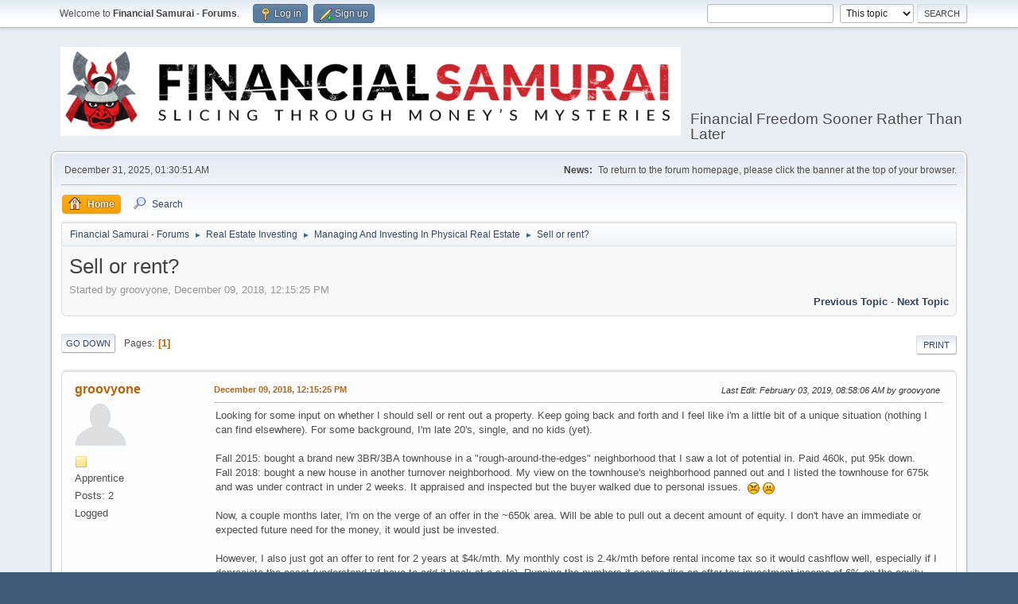

--- FILE ---
content_type: text/html; charset=UTF-8
request_url: https://www.financialsamurai.com/forums/index.php?PHPSESSID=3n9ijgprl58nbroksdh5jeg45l&topic=317.0;prev_next=next
body_size: 7786
content:
<!DOCTYPE html>
<html lang="en-US">
<head>
	<meta charset="UTF-8">
	<link rel="stylesheet" href="https://www.financialsamurai.com/forums/Themes/default/css/minified_47883788ac49ad0f277e79fe1962b6d6.css?smf211_1644622948">
	<style>
	.signature img { max-width: 50px; max-height: 50px; }
	
	img.avatar { max-width: 65px !important; max-height: 65px !important; }
	
	.postarea .bbc_img, .list_posts .bbc_img, .post .inner .bbc_img, form#reported_posts .bbc_img, #preview_body .bbc_img { max-width: min(100%,500px); }
	
	.postarea .bbc_img, .list_posts .bbc_img, .post .inner .bbc_img, form#reported_posts .bbc_img, #preview_body .bbc_img { max-height: 500px; }
	
	</style>
	<script>
		var smf_theme_url = "https://www.financialsamurai.com/forums/Themes/default";
		var smf_default_theme_url = "https://www.financialsamurai.com/forums/Themes/default";
		var smf_images_url = "https://www.financialsamurai.com/forums/Themes/default/images";
		var smf_smileys_url = "https://www.financialsamurai.com/forums/Smileys";
		var smf_smiley_sets = "default,aaron,akyhne,fugue,alienine";
		var smf_smiley_sets_default = "default";
		var smf_avatars_url = "https://www.financialsamurai.com/forums/avatars";
		var smf_scripturl = "https://www.financialsamurai.com/forums/index.php?PHPSESSID=3n9ijgprl58nbroksdh5jeg45l&amp;";
		var smf_iso_case_folding = false;
		var smf_charset = "UTF-8";
		var smf_session_id = "5f9b426b3d6e4381ec507ee424d37285";
		var smf_session_var = "ea742efb226";
		var smf_member_id = 0;
		var ajax_notification_text = 'Loading...';
		var help_popup_heading_text = 'A little lost? Let me explain:';
		var banned_text = 'Sorry Guest, you are banned from using this forum!';
		var smf_txt_expand = 'Expand';
		var smf_txt_shrink = 'Shrink';
		var smf_quote_expand = false;
		var allow_xhjr_credentials = false;
	</script>
	<script src="https://ajax.googleapis.com/ajax/libs/jquery/3.6.0/jquery.min.js"></script>
	<script src="https://www.financialsamurai.com/forums/Themes/default/scripts/jquery.sceditor.bbcode.min.js?smf211_1644622948"></script>
	<script src="https://www.financialsamurai.com/forums/Themes/default/scripts/minified_33aaded04d9aefe92dc7427dcba8ee80.js?smf211_1644622948"></script>
	<script src="https://www.financialsamurai.com/forums/Themes/default/scripts/minified_2482b370244d4bcab22082ab8a7998c5.js?smf211_1644622948" defer></script>
	<script>
		var smf_smileys_url = 'https://www.financialsamurai.com/forums/Smileys/default';
		var bbc_quote_from = 'Quote from';
		var bbc_quote = 'Quote';
		var bbc_search_on = 'on';
	var smf_you_sure ='Are you sure you want to do this?';
	</script>
	<title>Sell or rent?</title>
	<meta name="viewport" content="width=device-width, initial-scale=1">
	<meta property="og:site_name" content="Financial Samurai - Forums">
	<meta property="og:title" content="Sell or rent?">
	<meta name="keywords" content="Financial Samurai Forums, personal finance, investing, financial freedom sooner rather than later">
	<meta property="og:url" content="https://www.financialsamurai.com/forums/index.php?PHPSESSID=3n9ijgprl58nbroksdh5jeg45l&amp;topic=268.0">
	<meta property="og:description" content="Sell or rent?">
	<meta name="description" content="Sell or rent?">
	<meta name="theme-color" content="#557EA0">
	<meta name="robots" content="noindex">
	<link rel="canonical" href="https://www.financialsamurai.com/forums/index.php?topic=268.0">
	<link rel="help" href="https://www.financialsamurai.com/forums/index.php?PHPSESSID=3n9ijgprl58nbroksdh5jeg45l&amp;action=help">
	<link rel="contents" href="https://www.financialsamurai.com/forums/index.php?PHPSESSID=3n9ijgprl58nbroksdh5jeg45l&amp;">
	<link rel="search" href="https://www.financialsamurai.com/forums/index.php?PHPSESSID=3n9ijgprl58nbroksdh5jeg45l&amp;action=search">
	<link rel="index" href="https://www.financialsamurai.com/forums/index.php?PHPSESSID=3n9ijgprl58nbroksdh5jeg45l&amp;board=9.0"><style>.vv_special { display:none; }</style>
</head>
<body id="chrome" class="action_messageindex board_9">
<div id="footerfix">
	<div id="top_section">
		<div class="inner_wrap">
			<ul class="floatleft" id="top_info">
				<li class="welcome">
					Welcome to <strong>Financial Samurai - Forums</strong>.
				</li>
				<li class="button_login">
					<a href="https://www.financialsamurai.com/forums/index.php?PHPSESSID=3n9ijgprl58nbroksdh5jeg45l&amp;action=login" class="open" onclick="return reqOverlayDiv(this.href, 'Log in', 'login');">
						<span class="main_icons login"></span>
						<span class="textmenu">Log in</span>
					</a>
				</li>
				<li class="button_signup">
					<a href="https://www.financialsamurai.com/forums/index.php?PHPSESSID=3n9ijgprl58nbroksdh5jeg45l&amp;action=signup" class="open">
						<span class="main_icons regcenter"></span>
						<span class="textmenu">Sign up</span>
					</a>
				</li>
			</ul>
			<form id="search_form" class="floatright" action="https://www.financialsamurai.com/forums/index.php?PHPSESSID=3n9ijgprl58nbroksdh5jeg45l&amp;action=search2" method="post" accept-charset="UTF-8">
				<input type="search" name="search" value="">&nbsp;
				<select name="search_selection">
					<option value="all">Entire forum </option>
					<option value="topic" selected>This topic</option>
					<option value="board">This board</option>
				</select>
				<input type="hidden" name="sd_topic" value="268">
				<input type="submit" name="search2" value="Search" class="button">
				<input type="hidden" name="advanced" value="0">
			</form>
		</div><!-- .inner_wrap -->
	</div><!-- #top_section -->
	<div id="header">
		<h1 class="forumtitle">
			<a id="top" href="https://www.financialsamurai.com/forums/index.php?PHPSESSID=3n9ijgprl58nbroksdh5jeg45l&amp;"><img src="https://www.financialsamurai.com/wp-content/uploads/2018/08/Financial-Samurai-Forums.png" alt="Financial Samurai - Forums"></a>
		</h1>
		<div id="siteslogan">Financial Freedom Sooner Rather Than Later</div>
	</div>
	<div id="wrapper">
		<div id="upper_section">
			<div id="inner_section">
				<div id="inner_wrap" class="hide_720">
					<div class="user">
						<time datetime="2025-12-31T09:30:51Z">December 31, 2025, 01:30:51 AM</time>
					</div>
					<div class="news">
						<h2>News: </h2>
						<p>To return to the forum homepage, please click the banner at the top of your browser.</p>
					</div>
				</div>
				<a class="mobile_user_menu">
					<span class="menu_icon"></span>
					<span class="text_menu">Main Menu</span>
				</a>
				<div id="main_menu">
					<div id="mobile_user_menu" class="popup_container">
						<div class="popup_window description">
							<div class="popup_heading">Main Menu
								<a href="javascript:void(0);" class="main_icons hide_popup"></a>
							</div>
							
					<ul class="dropmenu menu_nav">
						<li class="button_home">
							<a class="active" href="https://www.financialsamurai.com/forums/index.php?PHPSESSID=3n9ijgprl58nbroksdh5jeg45l&amp;">
								<span class="main_icons home"></span><span class="textmenu">Home</span>
							</a>
						</li>
						<li class="button_search">
							<a href="https://www.financialsamurai.com/forums/index.php?PHPSESSID=3n9ijgprl58nbroksdh5jeg45l&amp;action=search">
								<span class="main_icons search"></span><span class="textmenu">Search</span>
							</a>
						</li>
					</ul><!-- .menu_nav -->
						</div>
					</div>
				</div>
				<div class="navigate_section">
					<ul>
						<li>
							<a href="https://www.financialsamurai.com/forums/index.php?PHPSESSID=3n9ijgprl58nbroksdh5jeg45l&amp;"><span>Financial Samurai - Forums</span></a>
						</li>
						<li>
							<span class="dividers"> &#9658; </span>
							<a href="https://www.financialsamurai.com/forums/index.php?PHPSESSID=3n9ijgprl58nbroksdh5jeg45l&amp;#c4"><span>Real Estate Investing</span></a>
						</li>
						<li>
							<span class="dividers"> &#9658; </span>
							<a href="https://www.financialsamurai.com/forums/index.php?PHPSESSID=3n9ijgprl58nbroksdh5jeg45l&amp;board=9.0"><span>Managing And Investing In Physical Real Estate</span></a>
						</li>
						<li class="last">
							<span class="dividers"> &#9658; </span>
							<a href="https://www.financialsamurai.com/forums/index.php?PHPSESSID=3n9ijgprl58nbroksdh5jeg45l&amp;topic=268.0"><span>Sell or rent?</span></a>
						</li>
					</ul>
				</div><!-- .navigate_section -->
			</div><!-- #inner_section -->
		</div><!-- #upper_section -->
		<div id="content_section">
			<div id="main_content_section">
		<div id="display_head" class="information">
			<h2 class="display_title">
				<span id="top_subject">Sell or rent?</span>
			</h2>
			<p>Started by groovyone, December 09, 2018, 12:15:25 PM</p>
			<span class="nextlinks floatright"><a href="https://www.financialsamurai.com/forums/index.php?PHPSESSID=3n9ijgprl58nbroksdh5jeg45l&amp;topic=268.0;prev_next=prev#new">Previous topic</a> - <a href="https://www.financialsamurai.com/forums/index.php?PHPSESSID=3n9ijgprl58nbroksdh5jeg45l&amp;topic=268.0;prev_next=next#new">Next topic</a></span>
		</div><!-- #display_head -->
		
		<div class="pagesection top">
			
		<div class="buttonlist floatright">
			
				<a class="button button_strip_print" href="https://www.financialsamurai.com/forums/index.php?PHPSESSID=3n9ijgprl58nbroksdh5jeg45l&amp;action=printpage;topic=268.0"  rel="nofollow">Print</a>
		</div>
			 
			<div class="pagelinks floatleft">
				<a href="#bot" class="button">Go Down</a>
				<span class="pages">Pages</span><span class="current_page">1</span> 
			</div>
		<div class="mobile_buttons floatright">
			<a class="button mobile_act">User actions</a>
			
		</div>
		</div>
		<div id="forumposts">
			<form action="https://www.financialsamurai.com/forums/index.php?PHPSESSID=3n9ijgprl58nbroksdh5jeg45l&amp;action=quickmod2;topic=268.0" method="post" accept-charset="UTF-8" name="quickModForm" id="quickModForm" onsubmit="return oQuickModify.bInEditMode ? oQuickModify.modifySave('5f9b426b3d6e4381ec507ee424d37285', 'ea742efb226') : false">
				<div class="windowbg" id="msg1820">
					
					<div class="post_wrapper">
						<div class="poster">
							<h4>
								<a href="https://www.financialsamurai.com/forums/index.php?PHPSESSID=3n9ijgprl58nbroksdh5jeg45l&amp;action=profile;u=606" title="View the profile of groovyone">groovyone</a>
							</h4>
							<ul class="user_info">
								<li class="avatar">
									<a href="https://www.financialsamurai.com/forums/index.php?PHPSESSID=3n9ijgprl58nbroksdh5jeg45l&amp;action=profile;u=606"><img class="avatar" src="https://www.financialsamurai.com/forums/avatars/default.png" alt=""></a>
								</li>
								<li class="icons"><img src="https://www.financialsamurai.com/forums/Themes/default/images/membericons/icon.png" alt="*"></li>
								<li class="postgroup">Apprentice</li>
								<li class="postcount">Posts: 2</li>
								<li class="poster_ip">Logged</li>
							</ul>
						</div><!-- .poster -->
						<div class="postarea">
							<div class="keyinfo">
								<div id="subject_1820" class="subject_title subject_hidden">
									<a href="https://www.financialsamurai.com/forums/index.php?PHPSESSID=3n9ijgprl58nbroksdh5jeg45l&amp;msg=1820" rel="nofollow">Sell or rent?</a>
								</div>
								
								<div class="postinfo">
									<span class="messageicon"  style="position: absolute; z-index: -1;">
										<img src="https://www.financialsamurai.com/forums/Themes/default/images/post/xx.png" alt="">
									</span>
									<a href="https://www.financialsamurai.com/forums/index.php?PHPSESSID=3n9ijgprl58nbroksdh5jeg45l&amp;msg=1820" rel="nofollow" title="Sell or rent?" class="smalltext">December 09, 2018, 12:15:25 PM</a>
									<span class="spacer"></span>
									<span class="smalltext modified floatright mvisible" id="modified_1820"><span class="lastedit">Last Edit</span>: February 03, 2019, 08:58:06 AM by groovyone
									</span>
								</div>
								<div id="msg_1820_quick_mod"></div>
							</div><!-- .keyinfo -->
							<div class="post">
								<div class="inner" data-msgid="1820" id="msg_1820">
									Looking for some input on whether I should sell or rent out a property. Keep going back and forth and I feel like i&#039;m a little bit of a unique situation (nothing I can find elsewhere). For some background, I&#039;m late 20&#039;s, single, and no kids (yet).<br /><br />Fall 2015: bought a brand new 3BR/3BA townhouse in a &quot;rough-around-the-edges&quot; neighborhood that I saw a lot of potential in. Paid 460k, put 95k down.<br />Fall 2018: bought a new house in another turnover neighborhood. My view on the townhouse&#039;s neighborhood panned out and I listed the townhouse for 675k and was under contract in under 2 weeks. It appraised and inspected but the buyer walked due to personal issues.&nbsp; <img src="https://www.financialsamurai.com/forums/Smileys/default/angry.gif" alt="&gt;&#58;&#40;" title="Angry" class="smiley"> <img src="https://www.financialsamurai.com/forums/Smileys/default/sad.gif" alt="&#58;&#40;" title="Sad" class="smiley"><br /><br />Now, a couple months later, I&#039;m on the verge of an offer in the ~650k area. Will be able to pull out a decent amount of equity. I don&#039;t have an immediate or expected future need for the money, it would just be invested.<br /><br />However, I also just got an offer to rent for 2 years at $4k/mth. My monthly cost is 2.4k/mth before rental income tax so it would cashflow well, especially if I depreciate the asset (understand I&#039;d have to add it back at a sale). Running the numbers it seems like an after-tax investment income of 6% on the equity would be the equivalent rental cashflow.<br /><br />So then there&#039;s the appreciation/depreciation part of the equation. The broader housing market for the area is definitely softening but the specific neighborhood is still booming. Lots of high quality office space under construction within 3-4 blocks that will lease out over the next 1-2 years. While I&#039;ve seen the area change drastically over the past three years, quite a few projects are right near the end of construction so it feels like I&#039;m not quite realizing the benefits of what is about to come. Not quite sure what the cap on the value would be (before people just live 10 min further away, or are deterred by congestion). And the newness/appeal of the townhome will certainly fade with age while other housing projects could fill the area as well. I&#039;m also potentially the first in my development to sell in the last 2 years and have the opportunity to set the price now. Versus risk someone else with an inferior unit selling in a hurry and setting the market at a lower price-point. <br /><br />Renting at 4k/mth on a 460k purchase doesn&#039;t quite clear the 1% rule-of-thumb, certainly not at the 650k current value. I have my apprehensions on renting such a nice, newer place. Feels like it&#039;d be a little less risky to rent two, 300k properties instead. I do not have landlord experience but do live and work less than 15 min from the townhome. Could be convinced to hire a property manager as well.<br /><br />I have 3 years left on my ARM, and I could only rent for 3 years to take advantage of the tax-free gains for a primary residence sale. The 2-year lease fits this nicely. However, feels like I could be boxing myself into a sale in 2-3 years during a soft part of the cycle and be long quite a bit of real estate in one place at my relatively young age in the meantime. However, without a foreseeable need for the equity, a ~6% equivalent return and the potential for some more price appreciation is appealing. Friends around me keep suggesting to rent because they&#039;re bullish on the area, but they aren&#039;t landlords either.<br /><br />Am I missing anything here? Curious what others would do in my shoes....<br />
								</div>
							</div><!-- .post -->
							<div class="under_message">
							</div><!-- .under_message -->
						</div><!-- .postarea -->
						<div class="moderatorbar">
						</div><!-- .moderatorbar -->
					</div><!-- .post_wrapper -->
				</div><!-- $message[css_class] -->
				<hr class="post_separator">
				<div class="windowbg" id="msg1823">
					
					
					<div class="post_wrapper">
						<div class="poster">
							<h4>
								<a href="https://www.financialsamurai.com/forums/index.php?PHPSESSID=3n9ijgprl58nbroksdh5jeg45l&amp;action=profile;u=1" title="View the profile of Sam">Sam</a>
							</h4>
							<ul class="user_info">
								<li class="membergroup">Shogun, Administrator</li>
								<li class="avatar">
									<a href="https://www.financialsamurai.com/forums/index.php?PHPSESSID=3n9ijgprl58nbroksdh5jeg45l&amp;action=profile;u=1"><img class="avatar" src="https://www.financialsamurai.com/forums/custom_avatar/avatar_1_1532317502.png" alt=""></a>
								</li>
								<li class="icons"><img src="https://www.financialsamurai.com/forums/Themes/default/images/membericons/iconadmin.png" alt="*"><img src="https://www.financialsamurai.com/forums/Themes/default/images/membericons/iconadmin.png" alt="*"><img src="https://www.financialsamurai.com/forums/Themes/default/images/membericons/iconadmin.png" alt="*"><img src="https://www.financialsamurai.com/forums/Themes/default/images/membericons/iconadmin.png" alt="*"><img src="https://www.financialsamurai.com/forums/Themes/default/images/membericons/iconadmin.png" alt="*"></li>
								<li class="postcount">Posts: 600</li>
								<li class="blurb">Always curious</li>
								<li class="im_icons">
									<ol>
										<li class="custom cust_gender"><span class=" main_icons gender_0" title="Male"></span></li>
									</ol>
								</li>
								<li class="custom cust_loca">Location: San Francisco</li>
								<li class="poster_ip">Logged</li>
							</ul>
						</div><!-- .poster -->
						<div class="postarea">
							<div class="keyinfo">
								<div id="subject_1823" class="subject_title subject_hidden">
									<a href="https://www.financialsamurai.com/forums/index.php?PHPSESSID=3n9ijgprl58nbroksdh5jeg45l&amp;msg=1823" rel="nofollow">Re: Sell or rent?</a>
								</div>
								<span class="page_number floatright">#1</span>
								<div class="postinfo">
									<span class="messageicon"  style="position: absolute; z-index: -1;">
										<img src="https://www.financialsamurai.com/forums/Themes/default/images/post/xx.png" alt="">
									</span>
									<a href="https://www.financialsamurai.com/forums/index.php?PHPSESSID=3n9ijgprl58nbroksdh5jeg45l&amp;msg=1823" rel="nofollow" title="Reply #1 - Re: Sell or rent?" class="smalltext">December 09, 2018, 09:33:09 PM</a>
									<span class="spacer"></span>
									<span class="smalltext modified floatright" id="modified_1823">
									</span>
								</div>
								<div id="msg_1823_quick_mod"></div>
							</div><!-- .keyinfo -->
							<div class="post">
								<div class="inner" data-msgid="1823" id="msg_1823">
									$4K/month That's great Rent versus the selling price.<br /><br /> Where is the property? To give you an idea of how crazy valuations are in San Francisco, I only get $4300 a month in rent and my neighbor with an identical unit sold last year for $1.36 million. <br /><br />Even though the market is slowing and in some places going down, that rent is great and I would just keep it forever.
								</div>
							</div><!-- .post -->
							<div class="under_message">
							</div><!-- .under_message -->
						</div><!-- .postarea -->
						<div class="moderatorbar">
							<div class="signature" id="msg_1823_signature">
								Regards,<br /><br />Sam
							</div>
						</div><!-- .moderatorbar -->
					</div><!-- .post_wrapper -->
				</div><!-- $message[css_class] -->
				<hr class="post_separator">
				<div class="windowbg" id="msg1847">
					
					
					<div class="post_wrapper">
						<div class="poster">
							<h4>
								<a href="https://www.financialsamurai.com/forums/index.php?PHPSESSID=3n9ijgprl58nbroksdh5jeg45l&amp;action=profile;u=1250" title="View the profile of PandaAtlanta">PandaAtlanta</a>
							</h4>
							<ul class="user_info">
								<li class="avatar">
									<a href="https://www.financialsamurai.com/forums/index.php?PHPSESSID=3n9ijgprl58nbroksdh5jeg45l&amp;action=profile;u=1250"><img class="avatar" src="https://www.financialsamurai.com/forums/avatars/default.png" alt=""></a>
								</li>
								<li class="icons"><img src="https://www.financialsamurai.com/forums/Themes/default/images/membericons/icon.png" alt="*"></li>
								<li class="postgroup">Apprentice</li>
								<li class="postcount">Posts: 32</li>
								<li class="poster_ip">Logged</li>
							</ul>
						</div><!-- .poster -->
						<div class="postarea">
							<div class="keyinfo">
								<div id="subject_1847" class="subject_title subject_hidden">
									<a href="https://www.financialsamurai.com/forums/index.php?PHPSESSID=3n9ijgprl58nbroksdh5jeg45l&amp;msg=1847" rel="nofollow">Re: Sell or rent?</a>
								</div>
								<span class="page_number floatright">#2</span>
								<div class="postinfo">
									<span class="messageicon"  style="position: absolute; z-index: -1;">
										<img src="https://www.financialsamurai.com/forums/Themes/default/images/post/xx.png" alt="">
									</span>
									<a href="https://www.financialsamurai.com/forums/index.php?PHPSESSID=3n9ijgprl58nbroksdh5jeg45l&amp;msg=1847" rel="nofollow" title="Reply #2 - Re: Sell or rent?" class="smalltext">December 11, 2018, 03:06:19 PM</a>
									<span class="spacer"></span>
									<span class="smalltext modified floatright mvisible" id="modified_1847"><span class="lastedit">Last Edit</span>: December 11, 2018, 03:09:33 PM by PandaAtlanta
									</span>
								</div>
								<div id="msg_1847_quick_mod"></div>
							</div><!-- .keyinfo -->
							<div class="post">
								<div class="inner" data-msgid="1847" id="msg_1847">
									Groovy. <br /><br />With a 10.64 Gross Adjusted Yield / Cap Rate, I think that is a great cash flow, especially with your primary residence rate. $460k purchase for $4000 monthly rent is very good. <br /><br />Is this investment property 30 minutes from where you live or out of state? Keep in mind, when you sell your home will incur both the depreciation recapture tax (25%) and capital gains tax (15%). If this home is close by for you to self manage and you are not cash poor, I would definitely continue to hold it for that cash flow. What mortgage rate do you have on this property? What market are you in?<br /><br />-Panda
								</div>
							</div><!-- .post -->
							<div class="under_message">
							</div><!-- .under_message -->
						</div><!-- .postarea -->
						<div class="moderatorbar">
						</div><!-- .moderatorbar -->
					</div><!-- .post_wrapper -->
				</div><!-- $message[css_class] -->
				<hr class="post_separator">
				<div class="windowbg" id="msg1857">
					
					<a id="new"></a>
					<div class="post_wrapper">
						<div class="poster">
							<h4>
								<a href="https://www.financialsamurai.com/forums/index.php?PHPSESSID=3n9ijgprl58nbroksdh5jeg45l&amp;action=profile;u=606" title="View the profile of groovyone">groovyone</a>
							</h4>
							<ul class="user_info">
								<li class="avatar">
									<a href="https://www.financialsamurai.com/forums/index.php?PHPSESSID=3n9ijgprl58nbroksdh5jeg45l&amp;action=profile;u=606"><img class="avatar" src="https://www.financialsamurai.com/forums/avatars/default.png" alt=""></a>
								</li>
								<li class="icons"><img src="https://www.financialsamurai.com/forums/Themes/default/images/membericons/icon.png" alt="*"></li>
								<li class="postgroup">Apprentice</li>
								<li class="postcount">Posts: 2</li>
								<li class="poster_ip">Logged</li>
							</ul>
						</div><!-- .poster -->
						<div class="postarea">
							<div class="keyinfo">
								<div id="subject_1857" class="subject_title subject_hidden">
									<a href="https://www.financialsamurai.com/forums/index.php?PHPSESSID=3n9ijgprl58nbroksdh5jeg45l&amp;msg=1857" rel="nofollow">Re: Sell or rent?</a>
								</div>
								<span class="page_number floatright">#3</span>
								<div class="postinfo">
									<span class="messageicon"  style="position: absolute; z-index: -1;">
										<img src="https://www.financialsamurai.com/forums/Themes/default/images/post/xx.png" alt="">
									</span>
									<a href="https://www.financialsamurai.com/forums/index.php?PHPSESSID=3n9ijgprl58nbroksdh5jeg45l&amp;msg=1857" rel="nofollow" title="Reply #3 - Re: Sell or rent?" class="smalltext">December 12, 2018, 08:25:14 AM</a>
									<span class="spacer"></span>
									<span class="smalltext modified floatright mvisible" id="modified_1857"><span class="lastedit">Last Edit</span>: February 03, 2019, 08:58:52 AM by groovyone
									</span>
								</div>
								<div id="msg_1857_quick_mod"></div>
							</div><!-- .keyinfo -->
							<div class="post">
								<div class="inner" data-msgid="1857" id="msg_1857">
									Thanks all for the replies. Property is in a big city in the southeast. Rents feel like they're finally starting to soften a bit just due to a drastic increase in apartment supply. Thankfully there aren't a ton of townhouse type rentals, or 3 bedrooms, so the rents are still pretty high for those. I'm at a 3.125% rate on an ARM for 4 more years. I lived in the property for 3 years so I have another 3 years where I could rent and then sell without capital gains considerations. 
								</div>
							</div><!-- .post -->
							<div class="under_message">
							</div><!-- .under_message -->
						</div><!-- .postarea -->
						<div class="moderatorbar">
						</div><!-- .moderatorbar -->
					</div><!-- .post_wrapper -->
				</div><!-- $message[css_class] -->
				<hr class="post_separator">
			</form>
		</div><!-- #forumposts -->
		<div class="pagesection">
			
		<div class="buttonlist floatright">
			
				<a class="button button_strip_print" href="https://www.financialsamurai.com/forums/index.php?PHPSESSID=3n9ijgprl58nbroksdh5jeg45l&amp;action=printpage;topic=268.0"  rel="nofollow">Print</a>
		</div>
			 
			<div class="pagelinks floatleft">
				<a href="#main_content_section" class="button" id="bot">Go Up</a>
				<span class="pages">Pages</span><span class="current_page">1</span> 
			</div>
		<div class="mobile_buttons floatright">
			<a class="button mobile_act">User actions</a>
			
		</div>
		</div>
				<div class="navigate_section">
					<ul>
						<li>
							<a href="https://www.financialsamurai.com/forums/index.php?PHPSESSID=3n9ijgprl58nbroksdh5jeg45l&amp;"><span>Financial Samurai - Forums</span></a>
						</li>
						<li>
							<span class="dividers"> &#9658; </span>
							<a href="https://www.financialsamurai.com/forums/index.php?PHPSESSID=3n9ijgprl58nbroksdh5jeg45l&amp;#c4"><span>Real Estate Investing</span></a>
						</li>
						<li>
							<span class="dividers"> &#9658; </span>
							<a href="https://www.financialsamurai.com/forums/index.php?PHPSESSID=3n9ijgprl58nbroksdh5jeg45l&amp;board=9.0"><span>Managing And Investing In Physical Real Estate</span></a>
						</li>
						<li class="last">
							<span class="dividers"> &#9658; </span>
							<a href="https://www.financialsamurai.com/forums/index.php?PHPSESSID=3n9ijgprl58nbroksdh5jeg45l&amp;topic=268.0"><span>Sell or rent?</span></a>
						</li>
					</ul>
				</div><!-- .navigate_section -->
		<div id="moderationbuttons">
			
		</div>
		<div id="display_jump_to"></div>
		<div id="mobile_action" class="popup_container">
			<div class="popup_window description">
				<div class="popup_heading">
					User actions
					<a href="javascript:void(0);" class="main_icons hide_popup"></a>
				</div>
				
		<div class="buttonlist">
			
				<a class="button button_strip_print" href="https://www.financialsamurai.com/forums/index.php?PHPSESSID=3n9ijgprl58nbroksdh5jeg45l&amp;action=printpage;topic=268.0"  rel="nofollow">Print</a>
		</div>
			</div>
		</div>
		<script>
			if ('XMLHttpRequest' in window)
			{
				var oQuickModify = new QuickModify({
					sScriptUrl: smf_scripturl,
					sClassName: 'quick_edit',
					bShowModify: true,
					iTopicId: 268,
					sTemplateBodyEdit: '\n\t\t\t\t\t\t<div id="quick_edit_body_container">\n\t\t\t\t\t\t\t<div id="error_box" class="error"><' + '/div>\n\t\t\t\t\t\t\t<textarea class="editor" name="message" rows="12" tabindex="1">%body%<' + '/textarea><br>\n\t\t\t\t\t\t\t<input type="hidden" name="ea742efb226" value="5f9b426b3d6e4381ec507ee424d37285">\n\t\t\t\t\t\t\t<input type="hidden" name="topic" value="268">\n\t\t\t\t\t\t\t<input type="hidden" name="msg" value="%msg_id%">\n\t\t\t\t\t\t\t<div class="righttext quickModifyMargin">\n\t\t\t\t\t\t\t\t<input type="submit" name="post" value="Save" tabindex="2" onclick="return oQuickModify.modifySave(\'5f9b426b3d6e4381ec507ee424d37285\', \'ea742efb226\');" accesskey="s" class="button"> <input type="submit" name="cancel" value="Cancel" tabindex="3" onclick="return oQuickModify.modifyCancel();" class="button">\n\t\t\t\t\t\t\t<' + '/div>\n\t\t\t\t\t\t<' + '/div>',
					sTemplateSubjectEdit: '<input type="text" name="subject" value="%subject%" size="80" maxlength="80" tabindex="4">',
					sTemplateBodyNormal: '%body%',
					sTemplateSubjectNormal: '<a hr'+'ef="' + smf_scripturl + '?topic=268.msg%msg_id%#msg%msg_id%" rel="nofollow">%subject%<' + '/a>',
					sTemplateTopSubject: '%subject%',
					sTemplateReasonEdit: 'Reason for editing: <input type="text" name="modify_reason" value="%modify_reason%" size="80" maxlength="80" tabindex="5" class="quickModifyMargin">',
					sTemplateReasonNormal: '%modify_text',
					sErrorBorderStyle: '1px solid red'
				});

				aJumpTo[aJumpTo.length] = new JumpTo({
					sContainerId: "display_jump_to",
					sJumpToTemplate: "<label class=\"smalltext jump_to\" for=\"%select_id%\">Jump to<" + "/label> %dropdown_list%",
					iCurBoardId: 9,
					iCurBoardChildLevel: 0,
					sCurBoardName: "Managing And Investing In Physical Real Estate",
					sBoardChildLevelIndicator: "==",
					sBoardPrefix: "=> ",
					sCatSeparator: "-----------------------------",
					sCatPrefix: "",
					sGoButtonLabel: "Go"
				});

				aIconLists[aIconLists.length] = new IconList({
					sBackReference: "aIconLists[" + aIconLists.length + "]",
					sIconIdPrefix: "msg_icon_",
					sScriptUrl: smf_scripturl,
					bShowModify: true,
					iBoardId: 9,
					iTopicId: 268,
					sSessionId: smf_session_id,
					sSessionVar: smf_session_var,
					sLabelIconList: "Message icon",
					sBoxBackground: "transparent",
					sBoxBackgroundHover: "#ffffff",
					iBoxBorderWidthHover: 1,
					sBoxBorderColorHover: "#adadad" ,
					sContainerBackground: "#ffffff",
					sContainerBorder: "1px solid #adadad",
					sItemBorder: "1px solid #ffffff",
					sItemBorderHover: "1px dotted gray",
					sItemBackground: "transparent",
					sItemBackgroundHover: "#e0e0f0"
				});
			}
		</script>
			<script>
				var verificationpostHandle = new smfCaptcha("https://www.financialsamurai.com/forums/index.php?PHPSESSID=3n9ijgprl58nbroksdh5jeg45l&amp;action=verificationcode;vid=post;rand=fd96941ac252186c5142b22bf3382d15", "post", 1);
			</script>
			</div><!-- #main_content_section -->
		</div><!-- #content_section -->
	</div><!-- #wrapper -->
</div><!-- #footerfix -->
	<div id="footer">
		<div class="inner_wrap">
		<ul>
			<li class="floatright"><a href="https://www.financialsamurai.com/forums/index.php?PHPSESSID=3n9ijgprl58nbroksdh5jeg45l&amp;action=help">Help</a> | <a href="https://www.financialsamurai.com/forums/index.php?PHPSESSID=3n9ijgprl58nbroksdh5jeg45l&amp;action=agreement">Terms and Rules</a> | <a href="#top_section">Go Up &#9650;</a></li>
			<li class="copyright"><a href="https://www.financialsamurai.com/forums/index.php?PHPSESSID=3n9ijgprl58nbroksdh5jeg45l&amp;action=credits" title="License" target="_blank" rel="noopener">SMF 2.1.1 &copy; 2022</a>, <a href="https://www.simplemachines.org" title="Simple Machines" target="_blank" rel="noopener">Simple Machines</a></li>
		</ul>
		</div>
	</div><!-- #footer -->
<script>
window.addEventListener("DOMContentLoaded", function() {
	function triggerCron()
	{
		$.get('https://www.financialsamurai.com/forums' + "/cron.php?ts=1767173445");
	}
	window.setTimeout(triggerCron, 1);
		$.sceditor.locale["en"] = {
			"Width (optional):": "Width (optional):",
			"Height (optional):": "Height (optional):",
			"Insert": "Insert",
			"Description (optional):": "Description (optional)",
			"Rows:": "Rows:",
			"Cols:": "Cols:",
			"URL:": "URL:",
			"E-mail:": "E-mail:",
			"Video URL:": "Video URL:",
			"More": "More",
			"Close": "Close",
			dateFormat: "month/day/year"
		};
});
</script>
</body>
</html>